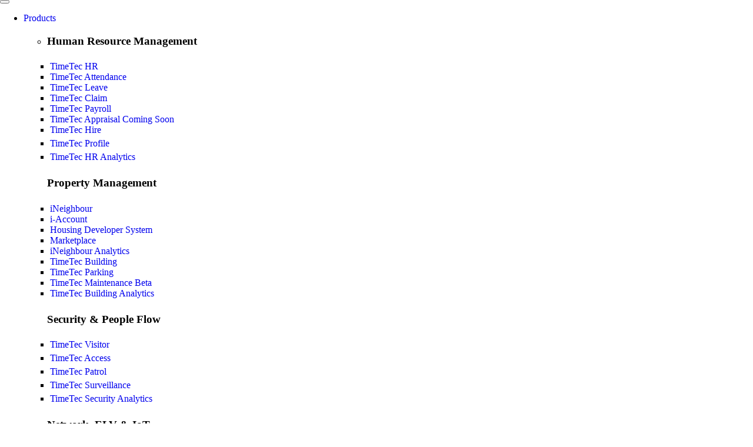

--- FILE ---
content_type: text/html; charset=UTF-8
request_url: https://www.timeteccloud.com/parking/projects/royale-chulan-hotel
body_size: 10292
content:
<header class="cd-auto-hide-header" style="z-index:20">

<!DOCTYPE html PUBLIC "-//W3C//DTD XHTML 1.0 Transitional//EN" "http://www.w3.org/TR/xhtml1/DTD/xhtml1-transitional.dtd">
<html xmlns="https://www.w3.org/1999/xhtml">
<head>
<title>Our Parking Projects | TimeTec Parking</title>
<meta name="referrer" content="origin">
<meta http-equiv="X-UA-Compatible" content="IE=10" />
<meta http-equiv="Content-Type" content="text/html; charset=utf-8">
<meta name="description" content="TimeTec Parking ">
<meta name="keywords" content="TimeTec Parking, Projects">
<meta name="viewport" content="width=device-width, initial-scale=1">
<!--meta name="robots" content="noindex,follow" /-->
<link rel="shortcut icon" href="https://www.timeteccloud.com/templates/EN/images/favicon.ico">
<link rel="apple-touch-icon" href="https://www.timeteccloud.com/templates/EN/images/favicon.png">
<link rel="stylesheet"  href="https://www.timeteccloud.com/templates/layout/code/cookies/cookieconsent.css" media="screen"/>
<link rel="stylesheet"  href="https://www.timeteccloud.com/templates/layout/code/awesome/font-awesome-5free.css" media="screen">
<link href="https://www.timeteccloud.com/templates/layout/code/fonts/akkurat.css" rel="stylesheet" media="screen" />

<link href="https://www.timeteccloud.com/templates/layout/code/grid/gridiculous-new.css?version=2" rel="stylesheet" media="screen">
<link href="https://www.timeteccloud.com/templates/layout/code/grid/style-new.css?version=1" rel="stylesheet" media="screen" />
<link href="https://www.timeteccloud.com/templates/layout/code/nav/navbar-fixed-top-new.css" rel="stylesheet" media="screen">
<link href="https://www.timeteccloud.com/templates/layout/code/bootstrap_mega/bootstrap.css" rel="stylesheet" media="screen">
<link href="https://www.timeteccloud.com/templates/layout/code/bootstrap_mega/fhmm-new.css?v=6" rel="stylesheet" media="screen">
<link href="https://www.timeteccloud.com/templates/layout/code/bootstrap_mega/stylemega.css" rel="stylesheet" media="screen">    
<!-- fhmm styles-->
<!-- HTML5 shim and Respond.js IE8 support of HTML5 elements and media queries -->
<!--[if lt IE 9]>
<script src="https://oss.maxcdn.com/libs/html5shiv/3.7.0/html5shiv.js"></script>
<script src="https://oss.maxcdn.com/libs/respond.js/1.3.0/respond.min.js"></script>
<![endif]--> 
    

 

<style>body {
	background-color: #FFFFFF;
}
</style>



	
	

<!--cookies-->

<script src="https://www.timeteccloud.com/templates/layout/code/cookies/cookieconsent.min.js"></script>
<link rel="stylesheet" type="text/css" href="https://www.timeteccloud.com/templates/layout/code/cookies/cookieconsent.css" />
<script>
window.addEventListener("load", function(){
window.cookieconsent.initialise({
  "palette": {
    "popup": {
      "background": "rgba(35, 122, 252, 0.8)",
      "text": "#ffffff"
    },
    "button": {
      "background": "#fff",
      "text": "#237afc"
    }
  },
  "theme": "classic",
  "content": {
    "message": "We use cookies to ensure that we give you the best experience on our website. By continuing to use our website we assume that you agree with our Cookies Policy.",
    "dismiss": "OK!",
    "link": "Learn More"
  }
})});
</script>
<!--Endcookies-->
 
</head>
<body>
 
 
		   <nav  class=" navbar navbar-default fhmm  navbar-trans " role="navigation" >
             <div id="site-container" class="grid ">

                <div class="navbar-header">
          			<button type="button" data-toggle="collapse" data-target="#defaultmenu" class="navbar-toggle">
                    <span class="icon-bar"></span><span class="icon-bar"></span><span class="icon-bar"></span></button>
                    <a class="navbar-brand" href="https://www.timeteccloud.com/"></a>
				</div><!-- end navbar-header -->
        
            <div id="defaultmenu" class="navbar-collapse collapse">
                <ul class="nav navbar-nav">

					<li class="dropdown fhmm-fw"><a href="#" data-toggle="dropdown" class="dropdown-toggle">Products <i class="fa fa-angle-down"></i></a>
                        <ul class="dropdown-menu fullwidth">
                            <li class="fhmm-content withdesc">
                               
                      <div class="grid3">
                              
<div class="col-sm-3">
<h3 class="title Black">Human Resource Management</h3>
<ul style="padding:5px;">
<li><a rel="time" href="https://www.timeteccloud.com/hrms" class="icons-HR" data-description="Human Resource Management">TimeTec HR</a></li>                       
<li><a rel="time" href="https://www.timeteccloud.com/attendance" class="icons-TA" data-description="Cloud Based Time Attendance">TimeTec Attendance</a></li>
<li><a rel="leave" href="https://www.timeteccloud.com/leave" class="icons-Leave" data-description="Employee Leave Management">TimeTec Leave</a></li>
<li><a rel="claim" href="https://www.timeteccloud.com/claim" class="icons-Claim" data-description="Workforce Claim System">TimeTec Claim </a></li>
<li><a rel="payroll" href="https://www.timeteccloud.com/payroll" class="icons-Payroll" data-description="Simplified & Automated Payroll ">TimeTec Payroll </a></li>
<li ><a rel="appraisal" href="https://www.timeteccloud.com/appraisal" class="icons-Appraisal" data-description="Performance Appraisal ">TimeTec Appraisal <span class="tag2">Coming Soon</span></a></li>	
<li style="padding-bottom:5px;"><a rel="hire" href="https://www.timeteccloud.com/hire" class="icons-Hire" data-description="Recruitment Management">TimeTec Hire <!--span class="tag2">NEW</span--></a></li>
<li style="padding-bottom:5px;"><a rel="profile" href="https://www.timeteccloud.com/profile" class="icons-Profile" data-description="Management Profile Management">TimeTec Profile</a></li>
<li ><a rel="profile" href="https://www.timeteccloud.com/hr-analytics" class="icons-HR-Analytics" data-description="Data Analytics">TimeTec HR Analytics</a></li>	
	
</ul>
</div>
                       
                    
<div class="col-sm-3">
<h3 class="title Black">Property Management </h3>
<ul style="padding:5px;">
<li><a href="https://www.timeteccloud.com/ineighbour" class="icons-iNeighbour"  data-description="Residential Community System">iNeighbour</a></li>
<li><a href="https://www.timeteccloud.com/ineighbour/iaccount" class="icons-iAcc"  data-description="Property Accounting System ">i-Account</a></li>
<li><a href="https://www.timeteccloud.com/ineighbour/housing-developer" class="icons-DP"  data-description="Defect Management System">Housing Developer System</a></li>
<!--li><a href="https://www.timeteccloud.com/smart-home" class="ic_smarthome"  data-description="Smart Home for Smart Community">Smart Home </a></li -->
<li><a href="https://www.timeteccloud.com/ineighbour/marketplace" class="icons-Marketplace"  data-description="Near Field Commerce">Marketplace</a></li>
<li ><a rel="Analytics" href="https://www.timeteccloud.com/ineighbour/analytics" class="icons-HR-Analytics" data-description="Data Analytics">iNeighbour Analytics</a></li>	
<li><a href="https://www.timeteccloud.com/building" class="icons-Building-c"  data-description="Commercial Property Management" >TimeTec Building</a></li>
<li><a href="https://www.timeteccloud.com/parking" class="icons-Parking-c" data-description="Smart Parking System">TimeTec Parking </a></li>
<li><a href="https://www.timeteccloud.com/facility-maintenance" class="icons-Maintenance-c"  data-description="Facility Maintenance">TimeTec Maintenance <span class="tag2">Beta</span></a></li>
<li><a href="https://www.timeteccloud.com/building/analytics" class="icons-Building-Analytics"  data-description="Data Analytics" >TimeTec Building Analytics</a></li>	
</ul>
</div>

                                                                           
                                        
<div class="col-sm-3">
<h3 class="title Black ">Security & People Flow</h3>
<ul style="padding:5px;">
<li style="padding-bottom:5px;"><a href="https://www.timeteccloud.com/visitor" class="icons-VMS-c" data-description="Visitor Management System">TimeTec Visitor </a></li>
<li style="padding-bottom:5px;"><a href="https://www.timeteccloud.com/access" class="icons-Access-c" data-description="Cloud Access Control System">TimeTec Access </a></li>
<li style="padding-bottom:5px;"><a href="https://www.timeteccloud.com/patrol" class="icons-Patrol-c" data-description="Guard Patrolling Management">TimeTec Patrol</a></li>
<!--li style="padding-bottom:5px;"><a href="https://www.timeteccloud.com/iot" class="ic_iot"  data-description="Smart IoT Devices">TimeTec IoT</a></li -->
<li style="padding-bottom:5px;"><a href="https://www.timeteccloud.com/surveillance" class="icons-Epi-c"  data-description="Video Surveillance System">TimeTec Surveillance</a></li>
<li><a rel="security-analytics" href="https://www.timeteccloud.com/security-analytics" class="icons-Security-Analytics" data-description="Data Analytics">TimeTec Security Analytics</a></li>		
</ul>
</div>
									
									
<div class="col-sm-3">
<h3 class="title Black ">Network, ELV & IoT</h3>
<ul style="padding:5px;">
<li><a rel="Network Infrastructure" href="https://www.timeteccloud.com/net-infra" class="icons-NetInfra" data-description="ELV & IoT Connectivity">Network Infrastructure</a></li>	
<li><a rel="Biometric Devices" href="https://www.timeteccloud.com/biometric-devices" class="icons-Bio" data-description="Fingerprint & Facial Recognition">Biometric Devices</a></li>
<li><a rel="Access Control & Security" href="https://www.timeteccloud.com/fingertec-iot/#AccessControlSecurity" class="icons-Security" data-description="People Flow & Security Management">Access Control & Security</a></li>
<li><a rel="Smart Parking & Visitor" href="https://www.timeteccloud.com/fingertec-iot/#SmartParkingVisitor" class="icons-Parking-Visitor" data-description="Parking & Visitor Management ">Smart Parking & Visitor</a></li>
<li><a rel="IP Telephony System" href="https://www.timeteccloud.com/ipt-sys/" class="icons-IPT" data-description="IP PBX, Enterprise IP Phone">IP Telephony System </a></li>	
<li><a rel="Smart Home" href="https://www.timeteccloud.com/fingertec-iot/#SmartHome" class="icons-Smarthome-c" data-description="Smart Home for Smart Community">Smart Home </a></li>
</li>
</ul>
</div>									
                                        
                                </div><!-- end row -->
                            </li><!-- end grid demo -->
                        </ul><!-- end drop down menu -->
					</li><!-- end list elements -->
                    <!-- list elements -->
                    
                <!-- solution -->  
   				<li class="dropdown fhmm-fw"><a href="#" data-toggle="dropdown" class="dropdown-toggle">Solutions <i class="fa fa-angle-down"></i></a>
                        <ul class="dropdown-menu half">
                            <li class="fhmm-content withoutdesc">
                                <div class="row">
                                    <div class="col-sm-6">
                                        <ul>
                                            <h3 class="title">Human Resource Management</h3>
                                            <li><a href="https://www.timeteccloud.com/solutions/sme-workforce-digitalization">&bull; SME Workforce Digitalization</a></li>
                                            <li><a href="https://www.timeteccloud.com/solutions/construction-industry">&bull; Construction Industry</a></li>
                                            <li><a href="https://www.timeteccloud.com/solutions/factory-manufacturing-industry">&bull; Factory/ Manufacturing Industry</a></li>
                                        	<li><a href="https://www.timeteccloud.com/solutions/retail-workforce-digitalization">&bull; Retail Workforce Digitalization </a></li>
											<!--li><a href="https://www.timeteccloud.com/solutions/data-analytics-service">&bull; Data Analytics as a Service</a></li -->
                                            
                                        </ul>
                                    </div>
                                    <div class="col-sm-6">
                                        <ul>
                                            <h3 class="title">Property Management</h3> 
                                           <li><a href="https://www.timeteccloud.com/solutions/smart-township">&bull; Smart Township</a></li>
											<li><a href="https://www.timeteccloud.com/digital-twin/">&nbsp; &rsaquo; Digital Twin </a></li>
                                            <li><a href="https://www.timeteccloud.com/developer-apps/">&nbsp; &rsaquo; Housing Developer App</a></li>
                                            <li><a href="https://www.timeteccloud.com/shopping-mall-apps/">&nbsp; &rsaquo; Shopping Mall App</a></li>  
											<li><a href="https://www.timeteccloud.com/location-based-super-app/">&nbsp; &rsaquo; Location-Based Super App</a></li>
											<li><a href="https://www.timeteccloud.com/blog/building-a-location-based-super-app-challenges-and-considerations/" target="_blank">&nbsp; &rsaquo; To Build Location-Based Super App</a></li>
											<li><a href="https://www.timeteccloud.com/hospital-apps/">&nbsp; &rsaquo; Smart Hospital App </a></li>
                                            <li><a href="https://www.timeteccloud.com/solutions/smart-residential-community">&bull; Smart Residential Community</a></li>
                                            <li><a href="https://www.timeteccloud.com/solutions/commercial-parking-solutions">&bull; Commercial Parking Solutions</a></li>
                                            <li><a href="https://www.timeteccloud.com/solutions/building-security-digitalization">&bull; Building Security Digitalization</a></li> 
                                        </ul>
                                    </div>
                                    
                                </div><!-- end row -->
                                
                            </li><!-- end grid demo -->
                        </ul><!-- end drop down menu -->
					</li><!-- end list elements -->
                    <!-- standard drop down  end solutions-->      
                    <!--<li><a href="https://www.timeteccloud.com/reseller_program" target="_blank">Partners</a></li>-->
				 
				 
				 <li class="dropdown"><a href="#" data-toggle="dropdown" class="dropdown-toggle">Support <i class="fa fa-angle-down"></i><!--b class="caret"></b --></a>
                        <ul class="dropdown-menu" role="menu">
                            <li><a href="https://support.timeteccloud.com/portal/en/kb" target="blank">&bull; Support</a></li>
							<li><a href="http://www.fingertectips.com" target="blank">&bull; Technical Guide</a></li>
                            </ul><!-- end dropdown-menu -->
							</li><!-- end standard drop down -->
                    
                    <li class="dropdown"><a href="#" data-toggle="dropdown" class="dropdown-toggle">Partners <i class="fa fa-angle-down"></i><!--b class="caret"></b --></a>
                        <ul class="dropdown-menu" role="menu">
                            <!--li><a href="https://www.timeteccloud.com/reseller_program" target="blank">&bull; Be Our Reseller</a></li>
							<li><a href="https://www.timeteccloud.com/referral-program" target="blank">&bull; Referral Program</a></li-->
							<li><a href="https://www.timeteccloud.com/payment_partner" target="blank">&bull; Payment Partner</a></li>
							<li><a href="https://www.timeteccloud.com/global_technology_partner" target="blank">&bull; Technology Partner</a></li>
							<li><a href="https://www.timeteccloud.com/payroll_partner" target="blank">&bull; Payroll Partner</a></li>
							<li><a href="https://www.timeteccloud.com/partner_listing" target="blank">&bull; Partner Listing</a></li>
                            </ul><!-- end dropdown-menu -->
							</li><!-- end standard drop down -->
                    
                   
					<li class="dropdown fhmm-fw"><a href="#" data-toggle="dropdown" class="dropdown-toggle">About Us <i class="fa fa-angle-down"></i></a>
                        <ul class="dropdown-menu half">
                            <li class="fhmm-content withoutdesc">
                                <div class="row">
                                    <div class="col-sm-4">
                                        <ul>
                                            <h3 class="title">About TimeTec</h3>
                                        	<li><a href="https://www.timeteccloud.com/about" target="_blank">&bull; About Us</a></li>
                                            <li><a href="https://www.timeteccloud.com/milestones/" target="_blank">&bull; Milestones</a></li>
                                        	<!--li><a href="#">&bull; Leadership</a></li -->
                                            <li><a href="https://www.timeteccloud.com/privacy-policy" target="_blank">&bull; Policies</a></li>
                                            <li><a href="https://www.timeteccloud.com/exhibition/" >&bull; Global Exhibition</a></li>
                                        	<li><a href="https://www.timeteccloud.com/affiliate-company" target="_blank">&bull; Affiliate Company</a></li>
                                            <li><a href="https://www.timeteccloud.com/contact/" target="_blank">&bull; Contact Us</a></li>
                                            
                                        </ul>
                                    </div>
                                    <div class="col-sm-5">
                                        <ul>
                                            <h3 class="title">Innovations & Achievements</h3> 
                                            <li><a href="https://www.timeteccloud.com/patents" target="_blank">&bull; Patents</a></li>
                                            <li><a href="https://www.timeteccloud.com/innovations" target="_blank">&bull; Innovations</a></li>
                                            <li><a href="https://www.timeteccloud.com/certification" target="_blank">&bull; Certification</a></li>
                                            <li><a href="https://www.timeteccloud.com/awards" target="_blank">&bull; Awards</a></li> 
                                            <li><a href="https://www.timeteccloud.com/download/pdf/PdDeveloperMilestone.pdf" target="blank">&bull; Product Development Milestones</a></li>
                                        </ul>
                                    </div>
                                    <div class="col-sm-3">
                                        <ul>
                                            <h3 class="title">Work With US</h3>
                                            <div class="row"></div>
                                        	<li><a href="https://www.timeteccloud.com/career/career" target="blank">&bull; Careers</a></li>
                                        	<li><a href="https://www.timeteccloud.com/career/post-internship" target="blank">&bull; Internship</a></li>
                                        </ul>
                                    </div>
                                </div><!-- end row -->
                                
                                <!--hr -->
                                <!--div class="row">
                                	<div class="col-sm-12">
<p class="Blue">Connecting Work Life and Home Life with TimeTec Ecosystem</p>
                                    </div>
                                </div --><!-- end row -->
                                
                            </li><!-- end grid demo -->
                        </ul><!-- end drop down menu -->
					</li><!-- end list elements -->
                    <!-- standard drop down -->
                    
                    
					<li class="dropdown"><a href="#" data-toggle="dropdown" class="dropdown-toggle">Library <i class="fa fa-angle-down"></i><!--b class="caret"></b --></a>
                        <ul class="dropdown-menu" role="menu">
                            <li><a href="https://www.timeteccloud.com/news/" target="blank">&bull; News</a></li>
							<li><a href="https://www.timeteccloud.com/blog/" target="blank">&bull; Blog</a></li>
                            <li><a href="https://www.timeteccloud.com/videos" target="blank">&bull; Video</a></li>
                            <li><a href="https://www.timeteccloud.com/brochure" target="blank">&bull; Brochure</a></li>
                            <!--li><a href="https://www.timeteccloud.com/download/pdf/TTC_Architecture.pdf" target="blank">&bull; Technology Architecture</a></li>
                            <li><a href="https://www.timeteccloud.com/battery_consumption" >&bull; Battery Performance </a></li -->
                            
						
                        </ul><!-- end dropdown-menu -->
					</li><!-- end standard drop down -->
                   
						</ul><!-- end dropdown-menu -->
					</li><!-- end dropdown fhmm-fw -->
                </ul><!-- end nav navbar-nav -->
                
				<ul class="nav navbar-nav navbar-right">
                
                  <!--li class="dropdown2"><a href="#" data-toggle="dropdown" class="dropdown-toggle" title="Languages"><i class="fa fa-globe"></i> <b class="caret"></b></a>
                        <ul class="dropdown-menu" role="menu" >
							<li><a href="#">Languages</a></li>
							<li><a href="#">Languages</a></li>
							<li><a href="#">Languages</a></li>
                            <li><a href="#">Languages</a></li>
                        </ul>
					</li --> 
  
                <!--li><a href="#" class=""><i class="fa fa-user"></i> Sign In</a></li -->
<li>                
<table border="0" cellspacing="0" cellpadding="0">
  <tr>
    <td style="padding:0px 5px 0px 10px;"><a href="https://www.timeteccloud.com/signin"  class="btnSignIn"><i class="fa fa-user"></i> Sign In</a></td>
    <td><a href="https://www.timeteccloud.com/request-demo"  class="btnDemo">Request Demo</a></td>
  </tr>
</table>
</li>
				
        
				 
                    
				</ul><!-- end nav navbar-nav navbar-right -->
			</div><!-- end #navbar-collapse-1 -->
            </div></div>
			</nav><!-- end navbar navbar-default fhmm -->
		</div><!-- end container -->


	

    <!-- Bootstrap core JavaScript-->
    <script src="https://www.timeteccloud.com/templates/layout/code/bootstrap_mega/jquery-1.10.2.min.js"></script>
    <script src="https://www.timeteccloud.com/templates/layout/code/bootstrap_mega/bootstrap.min.js"></script>
    <script src="https://www.timeteccloud.com/templates/layout/code/bootstrap_mega/bootstrap-hover-dropdown.js"></script>
    <script src="https://www.timeteccloud.com/templates/layout/code/bootstrap_mega/fitdivs.js"></script>
    <script>
		$(document).ready(function(){
		// Target your .container, .wrapper, .post, etc.
			$(".fhmm").fitVids();
		});
	</script>
    <script>
		// Menu drop down effect
		$('.dropdown-toggle').dropdownHover().dropdown();
		$(document).on('click', '.fhmm .dropdown-menu', function(e) {
		  e.stopPropagation()
		})
	</script>

<!--autohide-->
<link href="https://www.timeteccloud.com/templates/layout/code/bootstrap_mega/autohide.css" rel="stylesheet">  
<script>
	if( !window.jQuery ) document.write('https://www.timeteccloud.com/templates/layout/code/bootstrap_mega/js/jquery-3.0.0.min.js"><\/script>');
</script>
<script src="https://www.timeteccloud.com/templates/layout/code/bootstrap_mega/js/hide-main.js"></script> <!-- Resource jQuery -->
<!--endautohide-->

	</body>
</html>


<!-- Google Tag Manager -->
<script>(function(w,d,s,l,i){w[l]=w[l]||[];w[l].push({'gtm.start':
new Date().getTime(),event:'gtm.js'});var f=d.getElementsByTagName(s)[0],
j=d.createElement(s),dl=l!='dataLayer'?'&l='+l:'';j.async=true;j.src=
'https://www.googletagmanager.com/gtm.js?id='+i+dl;f.parentNode.insertBefore(j,f);
})(window,document,'script','dataLayer','GTM-P8NDQWN');</script>
<!-- End Google Tag Manager -->
	
	
<!-- Google Tag Manager (noscript) -->
<noscript><iframe src="https://www.googletagmanager.com/ns.html?id=GTM-P8NDQWN"
height="0" width="0" style="display:none;visibility:hidden"></iframe></noscript>
<!-- End Google Tag Manager (noscript) --><head>
  <meta charset="UTF-8">
  <meta name="viewport" content="width=device-width, initial-scale=1.0">
  <link rel="stylesheet" href="https://www.timeteccloud.com/templates/layout/code/navDropdown/nav-main.css">
</head>


<style>




</style>

<body>

<header>
  <div class="nav__container">
    <div class="nav__mobile">
       <a href="https://www.timeteccloud.com/parking/" ><div class="nav__logo icon-parking">TimeTec Parking</div></a>
      <div class="nav__btn nav-toggle"  >
        <a aria-label="Mobile menu" class="fade"><span class="icon ic-menu"></span></a>
      </div>
    </div>
      <nav class="menu-toggle">
        <ul class="nav__menu">
          <li  class="dropdownss dropdown1"><a href="#">Overview</a>
            <ul>
			  <li><a href="https://www.timeteccloud.com/parking/lpr-ewallet" >&bull; LPR eWallet</a></li>
              <li><a href="https://www.timeteccloud.com/parking/multi-flexi-parking-rules" >&bull; Multi & Flexi Parking Rules</a></li>
              <li><a href="https://www.timeteccloud.com/parking/discount-promo-code" >&bull; Discount & Promo Codes</a></li>
              <li><a href="https://www.timeteccloud.com/parking/multi-tenancy-location" >&bull; Multi Tenancy & Locations</a></li>
              <li><a href="https://www.timeteccloud.com/parking/enforcement-security" >&bull; Enforcement & Security</a></li>
              <li><a href="https://www.timeteccloud.com/parking/easy-terminal-management" >&bull; Easy Terminal Management</a></li>
              <li><a href="https://www.timeteccloud.com/parking/benefits" >&bull; Benefits</a></li>
              <li><a href="https://www.timeteccloud.com/parking/scenario" >&bull; Parking Scenario</a></li>
              <li><a href="https://www.timeteccloud.com/parking/payment-methods" >&bull; Payment Methods</a></li>
              <li><a href="https://www.timeteccloud.com/parking/activity-flow">&bull; Activity Flow</a></li>
              <li><a href="https://www.timeteccloud.com/parking/analytics-predictive" >&bull; Analytics & Predictive</a></li>
              <li><a href="https://www.timeteccloud.com/parking/valet">&bull; TimeTec Valet</a></li>
              <li><a href="https://www.timeteccloud.com/parking/season-parking" >&bull; Season Parking</a></li>
              <li><a href="https://www.timeteccloud.com/parking/parking-guidance" >&bull; Parking Guidance</a></li>
            </ul>
          </li>
          
           <li><a href="https://www.timeteccloud.com/parking/pricing" >Pricing</a></li>
		  <li><a href="https://www.timeteccloud.com/parking/projects/" >Projects</a></li>
          
           <li  class="dropdownss dropdown2 " ><a href="#">Resources</a>        
           <ul>
	       <li><a href="https://www.timeteccloud.com/parking/brochure.php" target="_blank">&bull; Brochures</a></li>
           <li><a href="https://www.timeteccloud.com/parking/news-compilation" target="_blank">&bull; Announcement</a></li>
           <li><a href="https://www.timeteccloud.com/videos#TimeTecParking" target="_blank">&bull; Video</a></li>
		   <li><a href="https://www.timeteccloud.com/parking/e-invoice" target="_blank">&bull; e-Invoice</a></li>   
           <!--li><a href="https://www.timeteccloud.com/download/brochure/Catalogue-PK.pdf" target="_blank">&bull; Hardware Catalogue</a></li>
           <li><a href="https://www.timeteccloud.com/download/brochure/Bro-TTC-Parking-E.pdf" target="_blank">&bull; TimeTec Parking</a></li>
           <li><a href="https://www.timeteccloud.com/download/brochure/P-ManagementSystem-E.pdf" target="_blank">&bull; TimeTec Parking Management System</a></li>
           <li><a href="https://www.timeteccloud.com/download/brochure/P-Kiosk-TPK1-E.pdf" target="_blank">&bull; TimeTec Parking Kiosk</a></li>
           <li><a href="https://www.timeteccloud.com/download/brochure/P-TouchnGo-E.pdf" target="_blank">&bull; TimeTec TnG for Parking</a></li>
           <li><a href="https://www.timeteccloud.com/download/brochure/P-LPR-Parking-E.pdf" target="_blank">&bull; TimeTec LPR Parking</a></li>
           <li><a href="https://www.timeteccloud.com/download/brochure/P-SeasonParking-E.pdf" target="_blank">&bull; Season Parking</a></li>
           <li><a href="https://www.timeteccloud.com/download/brochure/P-VideoGuidance-E.pdf" target="_blank">&bull; Video Parking Guidance</a></li>
           <li><a href="https://www.timeteccloud.com/download/brochure/P-UltrasonicParking-E.pdf" target="_blank">&bull; Ultrasonic Parking Guidance</a></li>
           <li><a href="https://www.timeteccloud.com/download/brochure/Bro-PKValet-E.pdf" target="_blank">&bull; TimeTec Valet</a></li -->    
           <!--li class="bld"><a href="#">COMPARISON</a></li>
           <li><a href="https://www.timeteccloud.com/parking/cloud-and-non-cloud"  target="_blank">&bull; Cloud vs Non-Cloud</a></li -->
           <!--li><a href="https://www.timeteccloud.com/download/brochure/Comparison_TPK.pdf" target="_blank">&bull; TimeTec TPK</a></li>
           <li class="bld"><a href="#">Announcement</a></li>
           <li><a href="https://www.timeteccloud.com/parking/news-compilation"  target="_blank">&bull; News Compilation</a></li-->
           </ul>
           </li>
                 
          <li  class="dropdownss dropdown3"><a href="#">Hardware</a>
            <ul>
				<li><a href="https://www.timeteccloud.com/parking/lpr-ewallet" >&bull; TimeTec LPR eWallet</a></li>
                <li><a href="https://www.timeteccloud.com/parking/barrier" >&bull; TimeTec BLE 2</a></li>
                <li><a href="https://www.timeteccloud.com/parking/uhf" >&bull; TimeTec UHF</a></li>
            </ul>
          </li>       
                  
          
<li id="hideme" class="demo"><a href="https://www.timeteccloud.com/request-demo"  class="color-demo"><i class="fa fa-chevron-circle-right"></i>&nbsp; Request Demo</a></li>
          <li></li>
        </ul>
      </nav>
  </div>
</header>

<script src="https://www.timeteccloud.com/templates/layout/code/navDropdown/nav-main.js"></script>

</body>
</html>
</header>
<link href="https://www.timeteccloud.com/templates/layout/code/grid/height.css" rel="stylesheet" type="text/css" />



<style type="text/css">
html, body{
  height: 100%;
  margin: 0px;
}



a:link {
	text-decoration: none;
}
a:visited {
	text-decoration: none;
}
a:hover {
	text-decoration: none;
}
a:active {
	text-decoration: none;
}

</style>


<div class="clearfix"></div>

<!-- Banner -->
<DIV id="site-container" class="grid2">
<DIV  class="c12" style="padding:60px 20px; background-image: url('https://www.timeteccloud.com/parking/img/project/bg-project-2.jpg');background-repeat: no-repeat;background-size:cover; background-position:bottom right; ">
<DIV id="site-container" class="grid">
	
<div class="c12 animated fadeInLeft" align="center">
<div  class="t_400x">
<span style="vertical-align:middle; display: table-cell;">
<span class="SolutionTitle Black">One Of Our Parking Projects</span><br>
<span class="mainTitle1 Helvetica White Shadow2">Royale Chulan Hotel</span>
</span>
</div>
</div>

</DIV></DIV></DIV>
<!-- EndBanner -->

<div class="clearfix"></div>

<DIV id="site-container" class="grid">
<DIV  class="c12" style="padding:30px 20px 60px 20px;">
<div class="c12" style="padding:15px;"><img src="https://www.timeteccloud.com/parking/img/project/Royale-Chulan-1.jpg" width="100%" height="auto" style="border-radius:10px;"/></div>
<div class="c4" style="padding:15px;"><img src="https://www.timeteccloud.com/parking/img/project/Royale-Chulan-3.jpg" width="100%" height="auto" style="border-radius:10px;"/></div>
<div class="c8">
<span class="f_25 f_Barlow2 ROrange">Royale Chulan Hotel, Enhance Hospitality with Smart Parking </span><br>	
<span class="f_18 Black">
Royale Chulan Hotel is a luxury hotel located in the heart of Kuala Lumpur, Malaysia. It is a 5-star hotel that offers guests a comfortable and elegant accommodation experience, with modern amenities and personalized service.
<br><br>
The hotel features 402 spacious guest rooms and suites, all of which are tastefully decorated and furnished with luxurious amenities, such as plush bedding, flat-screen TVs, and marble bathrooms. The hotel also has a range of facilities, including an outdoor swimming pool, a fitness center, a spa, and several dining options, including a buffet restaurant and a Chinese restaurant.
<br><br>	
Royale Chulan Hotel is conveniently located near many of Kuala Lumpur's most popular tourist attractions, such as the Petronas Twin Towers, Bukit Bintang shopping district, and the KL Tower. It is also within walking distance of several public transportation options, including the KL Sentral Station.
<br><br>	
With its prime location, elegant accommodations, and personalized service, Royale Chulan Hotel has become a favorite among travelers seeking a luxurious and comfortable stay in Kuala Lumpur. Whether for business or leisure, guests can expect a memorable and enjoyable experience at this 5-star hotel.
<br><br>	
</span>	
</div>
<div class="c12" style="padding-bottom:50px;"><img src="https://www.timeteccloud.com/parking/img/project/Royale-Chulan-4.jpg" width="100%" height="auto" style="border-radius:10px;"/></div>
<!--table width="100%" border="0" cellpadding="7" cellspacing="1" class="f_17 Black f_Barlow2">
  <tbody>
    <tr>
      <td bgcolor="#5E4129" class="f_22s White">Casual Parking Rate </td>
    </tr>
    <tr>
      <td bgcolor="#F9DCC2">Across all days include holidays.</td>
    </tr>
    <tr>
      <td bgcolor="#f7ece2">From 12:00 AM to 6:59 PM</td>
    </tr>
    <tr>
      <td>
  &bull; RM 12.00 for the first hour<br>
  &bull; RM 3.00 for the subsequence hour
        
      </td>
      </tr>
    <tr>
      <td bgcolor="#f7ece2">From 7:00 PM to 11:59 PM</td>
    </tr>
    <tr>
      <td>
  &bull; Flat rate, RM 12.00 per entry<br>
  &bull; No max charge. 
</td>
      </tr>
  </tbody>
</table -->
		
</DIV></DIV>

<div class="clearfix"></div>

<!-- Banner -->
<DIV id="site-container" class="grid2">
<DIV  class="c12" style="padding:50px 20px 0px 20px ; background-image: url('https://www.timeteccloud.com/parking/img/project/bg-parking-system.jpg');background-repeat: no-repeat; background-size:100%; background-position:top left; ">	
<!--DIV class="c12" style="padding:50px 20px; background-image: linear-gradient(#ffb155, #fff, #fff);" -->
<DIV id="site-container" class="grid">
<div class="c7 animated fadeInLeft" align="center" style="padding:20px;">
<div  class="t_300x">
<span style="vertical-align:middle; display: table-cell;">
<span class="mainTitle1 Helvetica ROrange ">About</span><br>		
<div class="SolutionTitle Black">TimeTec Smart Parking System</div>

</span>
</div>
</div>
<div class="c5">
<div class="GradientVd" >
<div class="video-container" >
<iframe width="855" height="500" src="https://www.youtube.com/embed/1aDfpdOmXs0" frameborder="0" allowfullscreen></iframe>
</div>
</div>							
</div>
	
<div class="c12" style="padding:40px 20px 50px 20px;">
<span class="f_17 Black">	
TimeTec Smart Parking System, equipped with ticketless, cashless and touchless functionalities, is enhanced with the next activities flow, be it mall shopping, business visiting, go to work, back to home and etc, extended to its fullest, helping building owners to achieve better parking experience for both casual and season parking. 
<br><br>	
TimeTec Smart Parking System also offers a wide range of parking and payment methods at its front end, such as Touch n Go card, Touch n Go RFID, license plate recognition, QR code, eWallet, credit and debit card, and etc., furnished in a state-of-the-art unattended kiosk, TimeTec TPK at the entry and exit lanes, to ease the access and payment process.
<br><br>	
For the back end, cloud-based TimeTec Smart Parking System provides real-time parking update for administrator, suitable for single parking site to multiple locations large scale parking deployment. Its comprehensive features like parking guidance, flexi parking rules, remote terminal monitoring, parking app, valet parking, enforcement module, find my car, book a spot, promo code, multiple merchants and rules validation, analytical dashboard and consolidated reports, efficiently reducing cost and improving productivity for parking operation in modern building management, and allowing building owners further monetization with TimeTec i-Ad and Near Field Commerce modules. 
<br><br>	
With TimeTec Digital Building Ecosystem as its backbone, we revolutionize the parking industry, and brings TimeTec Smart Parking System beyond parking to a whole new level in the digital transformation era. For more information, please visit our website at:<a href="http://www.timetecparking.com" target="_blank">http://www.timetecparking.com</a> 
</span>
<div class="c12" style="padding-top:40px;" align="center"> <a href="https://www.timeteccloud.com/request-demo"  class="buttonHbig2 banana" target="_blank"><span>Request Demo</span></a></div><div class="c12" align="center"></div>	
</div>
</DIV></DIV></DIV>
<!-- EndBanner -->



<!------------------------ End Footer  ------------------------------>

<DIV id="site-container" class="grid2">
<DIV class="c12" style="padding:50px 20px 20px 20px; background-color:#fff; border-top:solid #cfd1d2 1px">
<DIV id="site-container" class="grid4">

<DIV  class="c4 t_footer">	
<div class="c5c animated fadeInDown">
<div style="padding-bottom:10px;"><h7 class="f_Barlow3 DGray">Products</h7></div>
<div><a href="https://www.timeteccloud.com/hr-suite-overview" class="class2" >HR Overview</a></div>
<div><a href="https://www.timeteccloud.com/attendance" class="class2" >Attendance</a></div>
<div><a href="https://www.timeteccloud.com/leave" class="class2" >Leave</a></div>
<div><a href="https://www.timeteccloud.com/claim" class="class2" >Claim</a></div>
<div><a href="https://www.timeteccloud.com/payroll" class="class2" >Payroll</a></div>
<div><a href="https://www.timeteccloud.com/appraisal" class="class2" >Appraisal</a></div>	
<div><a href="https://www.timeteccloud.com/hire" class="class2" >Hire</a></div>
<div><a href="https://www.timeteccloud.com/profile" class="class2" >Profile</a></div>
<div><a href="https://www.timeteccloud.com/hr-analytics/" class="class2" >HR Analytics</a></div>	
<div><a href="https://www.timeteccloud.com/ineighbour" class="class2" >iNeighbour</a></div>
<div><a href="https://www.timeteccloud.com/ineighbour/iaccount" class="class2" >i-Account</a></div>
<div><a href="https://www.timeteccloud.com/ineighbour/housing-developer" class="class2" >Housing Developer</a></div>
<div><a href="https://www.timeteccloud.com/ineighbour/marketplace" class="class2" >Marketplace</a></div>
<div><a href="https://www.timeteccloud.com/ineighbour/analytics" class="class2" >iNeighbour Analytics</a></div>	
<div><a href="https://www.timeteccloud.com/building" class="class2" >Building</a></div>
<div><a href="https://www.timeteccloud.com/parking" class="class2" >Parking</a></div>
<div><a href="https://www.timeteccloud.com/facility-maintenance/" class="class2" >Maintenance</a></div>
<div><a href="https://www.timeteccloud.com/building/analytics" class="class2">Building Analytics</a></div>		
</div>
	
<div class="c6c animated fadeInDown separate_product">
<div style="padding-bottom:10px;"><h7 class="f_Barlow3 DGray">&nbsp;</h7></div>	
<div><a href="https://www.timeteccloud.com/visitor" class="class2" >Visitor</a></div>
<div><a href="https://www.timeteccloud.com/access" class="class2" >Access</a></div>
<div><a href="https://www.timeteccloud.com/patrol" class="class2" >Patrol</a></div>
<div><a href="https://www.timeteccloud.com/surveillance" class="class2" >Surveillance</a></div>
<div><a href="https://www.timeteccloud.com/security-analytics" class="class2" >Security Analytics</a></div>		
<!--div><a href="https://www.timeteccloud.com/fingertec-iot/#FaceRecognition" class="class2" >Face</a></div>	
<div><a href="https://www.timeteccloud.com/fingertec-iot/#Fingerprint" class="class2" >Fingerprint</a></div>	
<div><a href="https://www.timeteccloud.com/fingertec-iot/#CardQRCode" class="class2" >Card & QR Code</a></div-->
<div><a href="https://www.timeteccloud.com/net-infra" class="class2" >Network Infrastructure</a></div>		
<div><a href="https://www.timeteccloud.com/biometric-devices" class="class2" >Biometric Devices</a></div>		
<div><a href="https://www.timeteccloud.com/fingertec-iot/#AccessControlSecurity" class="class2" >Access Control & Security</a></div>	
<div><a href="https://www.timeteccloud.com/fingertec-iot/#SmartParkingVisitor" class="class2" >Smart Parking & Visitor</a></div>
<div><a href="https://www.timeteccloud.com/ipt-sys/" class="class2" >IP Telephony System </a></div>	
<div><a href="https://www.timeteccloud.com/fingertec-iot/#SmartHome" class="class2" >Smart Home</a></div>
<div><a href="https://www.timeteccloud.com/download/catalogue/TT-SmartCityEcosystem-ProductsCatalogue.pdf" class="class2" target="blank">Smart City Catalogue</a></div>		
</div>	
</DIV>	
	
<DIV  class="c6 ">	
<div class="c4c animated fadeInUp">
<div style="padding-bottom:10px;"><h7 class="f_Barlow3 DGray">Company</h7></div>
<div><a href="https://www.timeteccloud.com/about" class="class2" >About TimeTec</a></div>
<!--div><a href="https://www.timeteccloud.com/#" class="class2" >Leadership</a></div -->
<div><a href="https://www.timeteccloud.com/milestones/" class="class2">Milestones</a></div>
<div><a href="https://www.timeteccloud.com/patents" class="class2">Patents</a></div>
<div><a href="https://www.timeteccloud.com/innovations" class="class2">Innovation</a></div>
<div><a href="https://www.timeteccloud.com/certification" class="class2">Certification</a></div>
<div><a href="https://www.timeteccloud.com/awards" class="class2" >Awards</a></div>
<div><a href="https://www.timeteccloud.com/exhibition/" class="class2">Global Exhibition</a></div>
<div><a href="https://www.timeteccloud.com/affiliate-company" class="class2">Affiliate Company</a></div>
<div><a href="https://www.timeteccloud.com/career/career" class="class2" target="blank">Careers</a></div>
<!--div><a href="https://www.timeteccloud.com/career/post-internship" class="class2" target="blank">Internship</a></div -->
<div style="padding-bottom:25px;"><a href="https://www.timeteccloud.com/contact" class="class2" target="blank">Contact Us</a></div>
<div style="padding-bottom:10px;"><h7 class="f_Barlow3 DGray">Partners</h7></div>
<div><a href="https://www.timeteccloud.com/reseller-program" class="class2" >Be Our Reseller</a></div>
<div><a href="https://www.timeteccloud.com/referral-program" class="class2" >Referral Program</a></div>	
<div><a href="https://www.timeteccloud.com/global_technology_partner" class="class2" >Technology Partner</a></div>
<div><a href="https://www.timeteccloud.com/payment_partner" class="class2" >Payment Partner</a></div>	
<div><a href="https://www.timeteccloud.com/payroll_partner" class="class2" >Payroll Partner</a></div>
<div><a href="https://www.timeteccloud.com/partner_listing" class="class2" >Partner Listing</a></div>	
</div>


<div class="c4c animated fadeInDown">
<div style="padding-bottom:10px;"><h7 class="f_Barlow3 DGray">Support</h7></div>
<div><a href="https://support.timeteccloud.com/portal/en/kb" class="class2" target="blank">Support</a></div>
<!--div><a href="https://www.fingertectips.com/" class="class2" target="blank">Technical Blog</a></div -->
<div><a href="https://www.timeteccloud.com/developer-program/" class="class2" target="blank">Developer Program</a></div>
<div><a href="https://www.timeteccloud.com/supportroadmap" class="class2">Support Roadmap</a></div>	
<div><a href="https://www.timeteccloud.com/anydesk" class="class2">AnyDesk</a></div>
<div style="padding-bottom:25px;"><a href="https://www.timeteccloud.com/training" class="class2" target="blank">Training</a></div>	
	
<div style="padding-bottom:10px;"><h7 class="f_Barlow3 DGray">Library</h7></div>
<div><a href="https://www.timeteccloud.com/blog" class="class2" target="blank">Blog</a></div>
<div><a href="https://www.timeteccloud.com/news" class="class2" target="blank">News</a></div>
<div><a href="https://www.timeteccloud.com/videos" class="class2">Videos</a></div>
<div><a href="https://www.timeteccloud.com/brochure" class="class2">Brochure</a></div>	
<div><a href="https://www.timeteccloud.com/download/pdf/TTC_Architecture.pdf" class="class2" target="blank">Technology Architecture</a></div>
<div><a href="https://www.timeteccloud.com/autodebit-braintree.php" class="class2">Auto-Debit</a></div>
<div><a href="https://www.timeteccloud.com/status" class="class2" >Service Health</a></div>
<div><a href="https://www.timeteccloud.com/battery_consumption" class="class2" >Battery Performance </a></div>
<div><a href="https://www.timeteccloud.com/glossary" class="class2" >Glossary</a></div>
<!--div><a href="https://www.fingertec.com/whatsnew/index.php" class="class2" target="blank">Newscenter</a></div -->
<div><a href="https://www.timeteccloud.com/timetec-apps" class="class2">Our Apps <!--i class="f_18 fa fa-apple LGray"></i> <i class="f_18 fa fa-android AppleGreen"></i> <span class="ic_huawei" --></span></a></div>
<div><a href="https://www.timeteccloud.com/social-responsibility" class="class2">Social Responsibility</a></div>
	
</div>
	
	
<div class="c4 animated fadeInUp">

<div style="padding-bottom:10px;"><h7 class="f_Barlow3 DGray">Legal</h7></div>
<div><a href="https://www.timeteccloud.com/security" class="class2">Cloud Security</a></div>
<div><a href="https://www.timeteccloud.com/data_security" class="class2">Data Security</a></div>
<div><a href="https://www.timeteccloud.com/gdpr" class="class2">GDPR Compliance</a></div>
<div><a href="https://www.timeteccloud.com/term-of-use" class="class2">Terms of Use</a></div>
<div><a href="https://www.timeteccloud.com/agreement" class="class2">Terms of Service</a></div>	
<div><a href="https://www.timeteccloud.com/payment-policy" class="class2">Payment Policy</a></div>
<div><a href="https://www.timeteccloud.com/privacy-policy" class="class2">Privacy Policy</a></div>
<div><a href="https://www.timeteccloud.com/AICP" class="class2">AI Compliance Policy</a></div>	
<div><a href="https://www.timeteccloud.com/guarantees" class="class2">Guarantees</a></div>
<div><a href="https://www.timeteccloud.com/service-level-agreement" class="class2">SLA</a></div>
<div><a href="https://www.fingertec.com/warrantypolicy/" class="class2"target="blank" >Warranty Policy</a></div>
<div><a href="https://www.timeteccloud.com/anti-corruption" class="class2">Anti-Corruption</a></div>
<div><a href="https://www.timeteccloud.com/employment-act" class="class2" target="blank">Employment Act</a></div>
<div><a href="https://www.timeteccloud.com/environment" class="class2">Environment</a></div>	
	
</div>	

</DIV>
	
<!--- --->
<DIV  class="c2 end animated fadeInUp" align="left">
<div class="c12" align="left">
<img src="https://www.timeteccloud.com/templates/layout/image/logo-timetec-small.png" align="left" style="width:120px;" alt=""/>
</div>

<div align="left" style="padding-top:2px; padding-bottom:5px;">
<span class="f_17 f_Barlow3 DGray">TimeTec</span><br />
<span><a href="mailto:info@timeteccloud.com" class="class2">info@timeteccloud.com</a></span><br />
<span class="f_20 f_Barlow3 DGray">+603 - 8070 9933</span>
</div>
<!--div class="c12" align="left" style="padding-top:10px; border-top:solid #cfd1d2 1px;">
<a href="https://www.i-neighbour.com/" target="_blank">	
<img src="https://www.timeteccloud.com/templates/layout/image/logo-ineighbour-small.png" align="left" style="width:120px;" alt=""/>
</a>
</div>
<div align="left" style="padding-top:2px; padding-bottom:5px;">
<span class="f_17  f_Barlow3 DGray">iNeighbour</span><br />
<span><a href="mailto:info@i-neighbour.com" class="class2">info@i-neighbour.com</a></span><br />
<span class="f_20 f_Barlow3 DGray">+6018 - 7888 238</span>
</div>
<div class="c12" align="left" style="padding-top:10px; border-top:solid #cfd1d2 1px;">
<a href="https://www.fingertec.com/" target="_blank"><img src="https://www.timeteccloud.com/templates/layout/image/logo-fingertec.png" border="0" align="left" style="width:120px;" alt=""/></a></div>
<div align="left" style="padding-top:2px; padding-bottom:5px;">
<span class="f_17  f_Barlow3 DGray">FingerTec</span><br />
<span><a href="mailto:info@fingertec.com" class="class2">info@fingertec.com</a></span><br />
<span class="f_20 f_Barlow3 DGray">+603 - 8070 9933</span>
</div-->

<div class="c12" align="left" style="padding-top:10px; border-top:solid #cfd1d2 1px;">
<span class="f_17 f_Barlow3 DGray">Follow Us</span><br />
<a href="https://www.facebook.com/timeteccloud" class="classFB" target="blank"><i class="fa fa-facebook-square"></i></a> &nbsp;
<a href="https://www.linkedin.com/company/timeteccloud" class="classIn" target="blank"> <i class="fa fa-linkedin-square"></i></a> &nbsp;
<a href="https://www.youtube.com/user/fingertecvideo" class="classYoutube " target="blank">  <i class="fa fa-youtube-square"></i></a> &nbsp;
<a href="https://www.tiktok.com/@timeteccloud"  target="blank">  <span class="ic_tiktok">&nbsp;</span></a>	
<!--a href="https://www.timeteccloud.com/skype" class="classSkype" target="blank"> <i class="fa fa-skype"></i></a -->

</div>

</DIV>
<div class="c12" style="height:30px;"></div>
<div class="c12 Gray f_13" align="center" style="padding:30px 20px 20px 20px; border-top:solid #eaeaea 1px;">TimeTec &copy; 2026, All Rights Reserved</div>

</DIV></DIV></DIV>



<!--- BottomDemo-->
<div id="fixmeBtn" class="BtnRDemo">
<DIV id="site-container" class="grid2">
<DIV class="c12" style="padding:16px; background-color:#00aeef;">
<DIV id="site-container" class="grid">
<DIV class="c12" align="center">
<a  href="https://www.timeteccloud.com/request-demo" style="color:#FFFFFF;" class="f_20 f_Barlow">Request Demo &nbsp; <i class="fa fa-angle-right"></i></a>
</DIV>
</DIV>
</DIV>
</DIV>
</div>
<!--- EndBottomDemo-->



<link rel="stylesheet" type="text/css" href="https://www.timeteccloud.com/templates/layout/code/awesome/font-awesome.css">
<link href="https://www.timeteccloud.com/templates/layout/code/ani/animate.css" rel="stylesheet" type="text/css" />
<SCRIPT src="https://www.timeteccloud.com/templates/layout/code/ani/dexp_animation.js" type="text/javascript"></SCRIPT>

